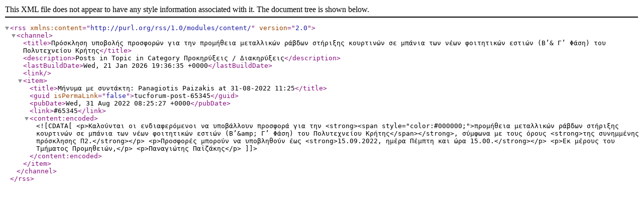

--- FILE ---
content_type: text/xml; charset=utf-8
request_url: https://www.tuc.gr/el/index.php?id=8094&type=569853&L=928&tx_tucforum_forumdisplay%5Btopic%5D=42803&tx_tucforum_forumdisplay%5Baction%5D=show&tx_tucforum_forumdisplay%5Bcontroller%5D=Topic&tx_tucforum_forumdisplay%5Bformat%5D=rss
body_size: 696
content:
<?xml version="1.0" encoding="UTF-8"?>

<rss version="2.0" xmlns:content="http://purl.org/rss/1.0/modules/content/">
<channel>
<title>Πρόσκληση υποβολής προσφορών για την προμήθεια μεταλλικών ράβδων στήριξης κουρτινών σε μπάνια των νέων φοιτητικών εστιών (Β’&amp; Γ’ Φάση) του Πολυτεχνείου Κρήτης</title>
<description>Posts in Topic in Category Προκηρύξεις / Διακηρύξεις</description>
<lastBuildDate>Wed, 21 Jan 2026 19:36:35 +0000</lastBuildDate>
<link></link>
<item>
<title>Μήνυμα με συντάκτη: Panagiotis Paizakis at 31-08-2022 11:25</title>
<guid isPermaLink="false">tucforum-post-65345</guid>
<pubDate>Wed, 31 Aug 2022 08:25:27 +0000</pubDate>
<link>#65345</link>
<content:encoded><![CDATA[<p>Καλούνται οι ενδιαφερόμενοι να υποβάλλουν προσφορά για την <strong><span style="color:#000000;">προμήθεια μεταλλικών ράβδων στήριξης κουρτινών σε μπάνια των νέων φοιτητικών εστιών (Β’&amp; Γ’ Φάση) του Πολυτεχνείου Κρήτης</span></strong>, σύμφωνα με τους όρους <strong>της συνημμένης πρόσκλησης Π2.</strong></p>

<p>Προσφορές μπορούν να υποβληθούν έως <strong>15.09.2022, ημέρα Πέμπτη και ώρα 15.00.</strong></p>

<p>Εκ μέρους του Τμήματος Προμηθειών,</p>

<p>Παναγιώτης Παϊζάκης</p>
]]></content:encoded>
</item>
</channel>
</rss>